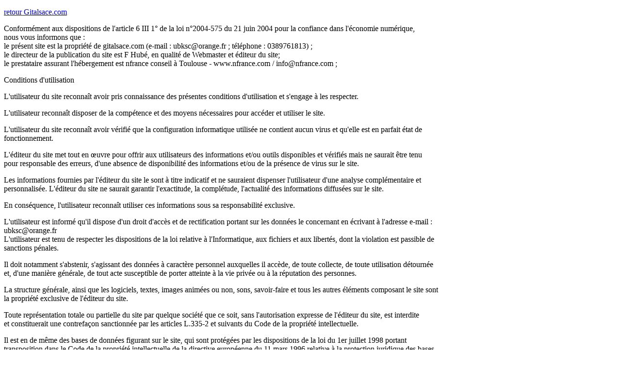

--- FILE ---
content_type: text/html
request_url: http://gitalsace.com/mentions_legales.html
body_size: 5070
content:
<!DOCTYPE html PUBLIC "-//W3C//DTD XHTML 1.0 Transitional//EN" "http://www.w3.org/TR/xhtml1/DTD/xhtml1-transitional.dtd">
<html xmlns="http://www.w3.org/1999/xhtml">
<head>
<meta http-equiv="Content-Type" content="text/html; charset=iso-8859-1" />
<title>Document sans nom</title>
</head>

<body>
<p><a href="index.html" target="_self">retour Gitalsace.com</a> </p>
<p>Conform&eacute;ment aux dispositions de l'article 6 III 1&deg; de la loi n&deg;2004-575 du 21 juin 2004 pour la confiance dans l'&eacute;conomie num&eacute;rique, <br />
  nous vous informons que : <br />
  le pr&eacute;sent site est la propri&eacute;t&eacute; de gitalsace.com  (e-mail : ubksc@orange.fr  ; t&eacute;l&eacute;phone : 0389761813) ; <br />
  le directeur de la publication du site est F Hub&eacute;, en qualit&eacute; de Webmaster et &eacute;diteur du site;<br />
  le prestataire assurant l'h&eacute;bergement est nfrance conseil &agrave; Toulouse - www.nfrance.com / info@nfrance.com  ;</p>
<p>Conditions d'utilisation</p>
<p>L'utilisateur du site reconna&icirc;t avoir pris connaissance des pr&eacute;sentes conditions d'utilisation et s'engage &agrave; les respecter.</p>
<p>L'utilisateur reconna&icirc;t disposer de la comp&eacute;tence et des moyens n&eacute;cessaires pour acc&eacute;der et utiliser le site.</p>
<p>L'utilisateur du site reconna&icirc;t avoir v&eacute;rifi&eacute; que la configuration informatique utilis&eacute;e ne contient aucun virus et qu'elle est en parfait &eacute;tat de <br />
fonctionnement.</p>
<p>L'&eacute;diteur du site met tout en &oelig;uvre pour offrir aux utilisateurs des informations et/ou outils disponibles et v&eacute;rifi&eacute;s mais ne saurait &ecirc;tre tenu <br />
pour responsable des erreurs, d'une absence de disponibilit&eacute; des informations et/ou de la pr&eacute;sence de virus sur le site.</p>
<p>Les informations fournies par l'&eacute;diteur du site le sont &agrave; titre indicatif et ne sauraient dispenser l'utilisateur d'une analyse compl&eacute;mentaire et <br />
personnalis&eacute;e. L'&eacute;diteur du site ne saurait garantir l'exactitude, la compl&eacute;tude, l'actualit&eacute; des informations diffus&eacute;es sur le site.</p>
<p>En cons&eacute;quence, l'utilisateur reconna&icirc;t utiliser ces informations sous sa responsabilit&eacute; exclusive.</p>
<p>L'utilisateur est inform&eacute; qu'il dispose d'un droit d'acc&egrave;s et de rectification portant sur les donn&eacute;es le concernant en &eacute;crivant &agrave; l'adresse e-mail :<br />
  ubksc@orange.fr <br />
  L'utilisateur est tenu de respecter les dispositions de la loi relative &agrave; l'Informatique, aux fichiers et aux libert&eacute;s, dont la violation est passible de <br />
  sanctions p&eacute;nales.</p>
<p>Il doit notamment s'abstenir, s'agissant des donn&eacute;es &agrave; caract&egrave;re personnel auxquelles il acc&egrave;de, de toute collecte, de toute utilisation d&eacute;tourn&eacute;e <br />
et, d'une mani&egrave;re g&eacute;n&eacute;rale, de tout acte susceptible de porter atteinte &agrave; la vie priv&eacute;e ou &agrave; la r&eacute;putation des personnes.</p>
<p>La structure g&eacute;n&eacute;rale, ainsi que les logiciels, textes, images anim&eacute;es ou non, sons, savoir-faire et tous les autres &eacute;l&eacute;ments composant le site sont<br />
la propri&eacute;t&eacute; exclusive de l'&eacute;diteur du site.</p>
<p>Toute repr&eacute;sentation totale ou partielle du site par quelque soci&eacute;t&eacute; que ce soit, sans l'autorisation expresse de l'&eacute;diteur du site, est interdite <br />
et constituerait une contrefa&ccedil;on sanctionn&eacute;e par les articles L.335-2 et suivants du Code de la propri&eacute;t&eacute; intellectuelle.</p>
<p>Il est en de m&ecirc;me des bases de donn&eacute;es figurant sur le site, qui sont prot&eacute;g&eacute;es par les dispositions de la loi du 1er juillet 1998 portant <br />
transposition dans le Code de la propri&eacute;t&eacute; intellectuelle de la directive europ&eacute;enne du 11 mars 1996 relative &agrave; la protection juridique des bases <br />
de donn&eacute;es.</p>
<p>Les marques de l'&eacute;diteur du site et de ses partenaires, ainsi que les logos figurant sur le site sont des marques (semi-figuratives ou non) <br />
et sont d&eacute;pos&eacute;es.</p>
<p>Toute reproduction totale ou partielle de ces marques ou de ces logos effectu&eacute;es &agrave; partir des &eacute;l&eacute;ments du site sans l'autorisation expresse <br />
de l'&eacute;diteur du site est donc prohib&eacute;e par l'article L.713-2 du Code de la propri&eacute;t&eacute; intellectuelle.</p>
<p>Les utilisateurs et visiteurs du site ne peuvent mettre en place un lien hypertexte en direction du site sans l'autorisation expresse et pr&eacute;alable<br />
de l'&eacute;diteur du site.</p>
<p>L'&eacute;diteur du site ne saurait &ecirc;tre responsable de l'acc&egrave;s par les utilisateurs par les liens hypertextes pr&eacute;sents sur le site &agrave; d'autres ressources <br />
pr&eacute;sentes sur le r&eacute;seau internet.</p>
<p></p>
</body>
</html>
